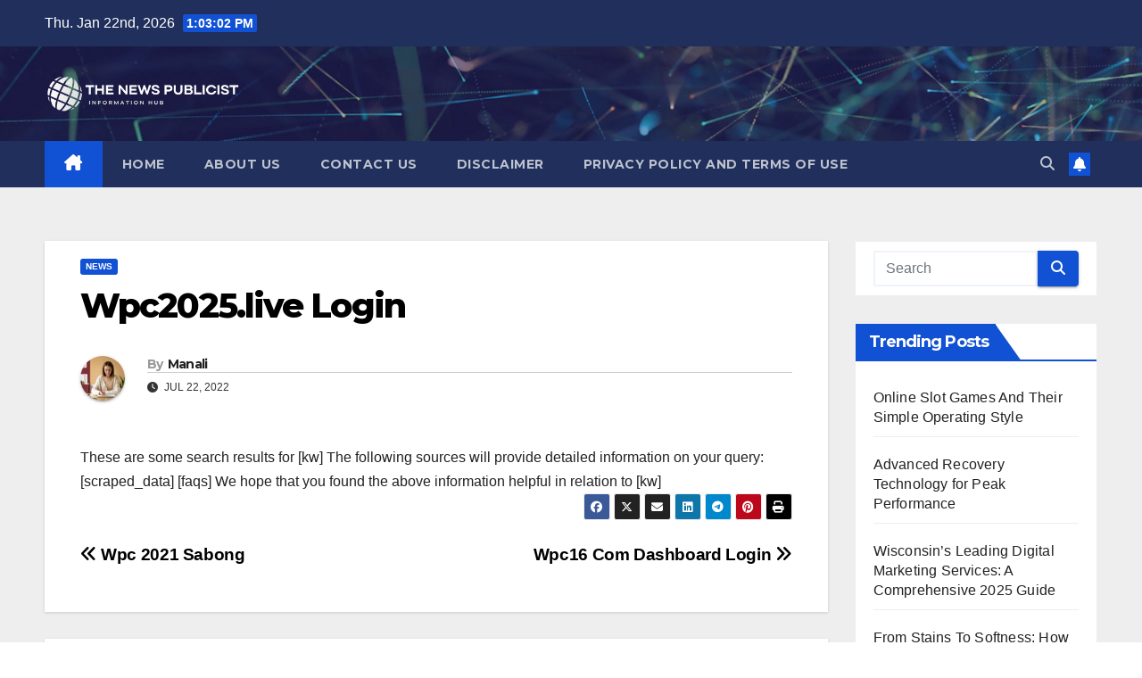

--- FILE ---
content_type: text/html; charset=UTF-8
request_url: https://thenewspublicist.com/wpc2025-live-login-4/
body_size: 18263
content:
<!DOCTYPE html>
<html lang="en-US">
<head>
<meta charset="UTF-8">
<meta name="viewport" content="width=device-width, initial-scale=1">
<link rel="profile" href="http://gmpg.org/xfn/11">
<meta name='robots' content='index, follow, max-image-preview:large, max-snippet:-1, max-video-preview:-1' />
	<style>img:is([sizes="auto" i], [sizes^="auto," i]) { contain-intrinsic-size: 3000px 1500px }</style>
	
	<!-- This site is optimized with the Yoast SEO plugin v25.4 - https://yoast.com/wordpress/plugins/seo/ -->
	<title>Wpc2025.live Login - The News Publicist</title>
	<link rel="canonical" href="https://thenewspublicist.com/wpc2025-live-login-4/" />
	<meta property="og:locale" content="en_US" />
	<meta property="og:type" content="article" />
	<meta property="og:title" content="Wpc2025.live Login - The News Publicist" />
	<meta property="og:description" content="These are some search results for [kw] The following sources will provide detailed information on your query: [scraped_data] [faqs] We hope that you found the above information helpful in relation to [kw]" />
	<meta property="og:url" content="https://thenewspublicist.com/wpc2025-live-login-4/" />
	<meta property="og:site_name" content="The News Publicist" />
	<meta property="article:published_time" content="2022-07-22T17:14:07+00:00" />
	<meta name="author" content="Manali" />
	<meta name="twitter:card" content="summary_large_image" />
	<meta name="twitter:label1" content="Written by" />
	<meta name="twitter:data1" content="Manali" />
	<script type="application/ld+json" class="yoast-schema-graph">{"@context":"https://schema.org","@graph":[{"@type":"Article","@id":"https://thenewspublicist.com/wpc2025-live-login-4/#article","isPartOf":{"@id":"https://thenewspublicist.com/wpc2025-live-login-4/"},"author":{"name":"Manali","@id":"https://thenewspublicist.com/#/schema/person/2a1fac8834c30de8a5ca71a915c1ef2a"},"headline":"Wpc2025.live Login","datePublished":"2022-07-22T17:14:07+00:00","mainEntityOfPage":{"@id":"https://thenewspublicist.com/wpc2025-live-login-4/"},"wordCount":36,"publisher":{"@id":"https://thenewspublicist.com/#organization"},"articleSection":["News"],"inLanguage":"en-US"},{"@type":"WebPage","@id":"https://thenewspublicist.com/wpc2025-live-login-4/","url":"https://thenewspublicist.com/wpc2025-live-login-4/","name":"Wpc2025.live Login - The News Publicist","isPartOf":{"@id":"https://thenewspublicist.com/#website"},"datePublished":"2022-07-22T17:14:07+00:00","breadcrumb":{"@id":"https://thenewspublicist.com/wpc2025-live-login-4/#breadcrumb"},"inLanguage":"en-US","potentialAction":[{"@type":"ReadAction","target":["https://thenewspublicist.com/wpc2025-live-login-4/"]}]},{"@type":"BreadcrumbList","@id":"https://thenewspublicist.com/wpc2025-live-login-4/#breadcrumb","itemListElement":[{"@type":"ListItem","position":1,"name":"Home","item":"https://thenewspublicist.com/"},{"@type":"ListItem","position":2,"name":"Wpc2025.live Login"}]},{"@type":"WebSite","@id":"https://thenewspublicist.com/#website","url":"https://thenewspublicist.com/","name":"The News Publicist","description":"Information Hub","publisher":{"@id":"https://thenewspublicist.com/#organization"},"potentialAction":[{"@type":"SearchAction","target":{"@type":"EntryPoint","urlTemplate":"https://thenewspublicist.com/?s={search_term_string}"},"query-input":{"@type":"PropertyValueSpecification","valueRequired":true,"valueName":"search_term_string"}}],"inLanguage":"en-US"},{"@type":"Organization","@id":"https://thenewspublicist.com/#organization","name":"The News Publicist","url":"https://thenewspublicist.com/","logo":{"@type":"ImageObject","inLanguage":"en-US","@id":"https://thenewspublicist.com/#/schema/logo/image/","url":"https://thenewspublicist.com/wp-content/uploads/2022/01/cropped-The-News-Publicist-Logo-1.png","contentUrl":"https://thenewspublicist.com/wp-content/uploads/2022/01/cropped-The-News-Publicist-Logo-1.png","width":400,"height":100,"caption":"The News Publicist"},"image":{"@id":"https://thenewspublicist.com/#/schema/logo/image/"}},{"@type":"Person","@id":"https://thenewspublicist.com/#/schema/person/2a1fac8834c30de8a5ca71a915c1ef2a","name":"Manali","image":{"@type":"ImageObject","inLanguage":"en-US","@id":"https://thenewspublicist.com/#/schema/person/image/","url":"https://secure.gravatar.com/avatar/09013d2b9ef658a99ead8e4ffd3b60f5a79113e3adba80eb35b16e9103b0d74b?s=96&d=identicon&r=g","contentUrl":"https://secure.gravatar.com/avatar/09013d2b9ef658a99ead8e4ffd3b60f5a79113e3adba80eb35b16e9103b0d74b?s=96&d=identicon&r=g","caption":"Manali"},"sameAs":["http://thenewspublicist.com"],"url":"https://thenewspublicist.com/author/editor-nmrpgmail-com/"}]}</script>
	<!-- / Yoast SEO plugin. -->


<link rel='dns-prefetch' href='//fonts.googleapis.com' />
<link rel="alternate" type="application/rss+xml" title="The News Publicist &raquo; Feed" href="https://thenewspublicist.com/feed/" />
<link rel="alternate" type="application/rss+xml" title="The News Publicist &raquo; Comments Feed" href="https://thenewspublicist.com/comments/feed/" />
<script>
window._wpemojiSettings = {"baseUrl":"https:\/\/s.w.org\/images\/core\/emoji\/16.0.1\/72x72\/","ext":".png","svgUrl":"https:\/\/s.w.org\/images\/core\/emoji\/16.0.1\/svg\/","svgExt":".svg","source":{"concatemoji":"https:\/\/thenewspublicist.com\/wp-includes\/js\/wp-emoji-release.min.js?ver=6.8.3"}};
/*! This file is auto-generated */
!function(s,n){var o,i,e;function c(e){try{var t={supportTests:e,timestamp:(new Date).valueOf()};sessionStorage.setItem(o,JSON.stringify(t))}catch(e){}}function p(e,t,n){e.clearRect(0,0,e.canvas.width,e.canvas.height),e.fillText(t,0,0);var t=new Uint32Array(e.getImageData(0,0,e.canvas.width,e.canvas.height).data),a=(e.clearRect(0,0,e.canvas.width,e.canvas.height),e.fillText(n,0,0),new Uint32Array(e.getImageData(0,0,e.canvas.width,e.canvas.height).data));return t.every(function(e,t){return e===a[t]})}function u(e,t){e.clearRect(0,0,e.canvas.width,e.canvas.height),e.fillText(t,0,0);for(var n=e.getImageData(16,16,1,1),a=0;a<n.data.length;a++)if(0!==n.data[a])return!1;return!0}function f(e,t,n,a){switch(t){case"flag":return n(e,"\ud83c\udff3\ufe0f\u200d\u26a7\ufe0f","\ud83c\udff3\ufe0f\u200b\u26a7\ufe0f")?!1:!n(e,"\ud83c\udde8\ud83c\uddf6","\ud83c\udde8\u200b\ud83c\uddf6")&&!n(e,"\ud83c\udff4\udb40\udc67\udb40\udc62\udb40\udc65\udb40\udc6e\udb40\udc67\udb40\udc7f","\ud83c\udff4\u200b\udb40\udc67\u200b\udb40\udc62\u200b\udb40\udc65\u200b\udb40\udc6e\u200b\udb40\udc67\u200b\udb40\udc7f");case"emoji":return!a(e,"\ud83e\udedf")}return!1}function g(e,t,n,a){var r="undefined"!=typeof WorkerGlobalScope&&self instanceof WorkerGlobalScope?new OffscreenCanvas(300,150):s.createElement("canvas"),o=r.getContext("2d",{willReadFrequently:!0}),i=(o.textBaseline="top",o.font="600 32px Arial",{});return e.forEach(function(e){i[e]=t(o,e,n,a)}),i}function t(e){var t=s.createElement("script");t.src=e,t.defer=!0,s.head.appendChild(t)}"undefined"!=typeof Promise&&(o="wpEmojiSettingsSupports",i=["flag","emoji"],n.supports={everything:!0,everythingExceptFlag:!0},e=new Promise(function(e){s.addEventListener("DOMContentLoaded",e,{once:!0})}),new Promise(function(t){var n=function(){try{var e=JSON.parse(sessionStorage.getItem(o));if("object"==typeof e&&"number"==typeof e.timestamp&&(new Date).valueOf()<e.timestamp+604800&&"object"==typeof e.supportTests)return e.supportTests}catch(e){}return null}();if(!n){if("undefined"!=typeof Worker&&"undefined"!=typeof OffscreenCanvas&&"undefined"!=typeof URL&&URL.createObjectURL&&"undefined"!=typeof Blob)try{var e="postMessage("+g.toString()+"("+[JSON.stringify(i),f.toString(),p.toString(),u.toString()].join(",")+"));",a=new Blob([e],{type:"text/javascript"}),r=new Worker(URL.createObjectURL(a),{name:"wpTestEmojiSupports"});return void(r.onmessage=function(e){c(n=e.data),r.terminate(),t(n)})}catch(e){}c(n=g(i,f,p,u))}t(n)}).then(function(e){for(var t in e)n.supports[t]=e[t],n.supports.everything=n.supports.everything&&n.supports[t],"flag"!==t&&(n.supports.everythingExceptFlag=n.supports.everythingExceptFlag&&n.supports[t]);n.supports.everythingExceptFlag=n.supports.everythingExceptFlag&&!n.supports.flag,n.DOMReady=!1,n.readyCallback=function(){n.DOMReady=!0}}).then(function(){return e}).then(function(){var e;n.supports.everything||(n.readyCallback(),(e=n.source||{}).concatemoji?t(e.concatemoji):e.wpemoji&&e.twemoji&&(t(e.twemoji),t(e.wpemoji)))}))}((window,document),window._wpemojiSettings);
</script>
<style id='wp-emoji-styles-inline-css'>

	img.wp-smiley, img.emoji {
		display: inline !important;
		border: none !important;
		box-shadow: none !important;
		height: 1em !important;
		width: 1em !important;
		margin: 0 0.07em !important;
		vertical-align: -0.1em !important;
		background: none !important;
		padding: 0 !important;
	}
</style>
<link rel='stylesheet' id='wp-block-library-css' href='https://thenewspublicist.com/wp-includes/css/dist/block-library/style.min.css?ver=6.8.3' media='all' />
<style id='wp-block-library-theme-inline-css'>
.wp-block-audio :where(figcaption){color:#555;font-size:13px;text-align:center}.is-dark-theme .wp-block-audio :where(figcaption){color:#ffffffa6}.wp-block-audio{margin:0 0 1em}.wp-block-code{border:1px solid #ccc;border-radius:4px;font-family:Menlo,Consolas,monaco,monospace;padding:.8em 1em}.wp-block-embed :where(figcaption){color:#555;font-size:13px;text-align:center}.is-dark-theme .wp-block-embed :where(figcaption){color:#ffffffa6}.wp-block-embed{margin:0 0 1em}.blocks-gallery-caption{color:#555;font-size:13px;text-align:center}.is-dark-theme .blocks-gallery-caption{color:#ffffffa6}:root :where(.wp-block-image figcaption){color:#555;font-size:13px;text-align:center}.is-dark-theme :root :where(.wp-block-image figcaption){color:#ffffffa6}.wp-block-image{margin:0 0 1em}.wp-block-pullquote{border-bottom:4px solid;border-top:4px solid;color:currentColor;margin-bottom:1.75em}.wp-block-pullquote cite,.wp-block-pullquote footer,.wp-block-pullquote__citation{color:currentColor;font-size:.8125em;font-style:normal;text-transform:uppercase}.wp-block-quote{border-left:.25em solid;margin:0 0 1.75em;padding-left:1em}.wp-block-quote cite,.wp-block-quote footer{color:currentColor;font-size:.8125em;font-style:normal;position:relative}.wp-block-quote:where(.has-text-align-right){border-left:none;border-right:.25em solid;padding-left:0;padding-right:1em}.wp-block-quote:where(.has-text-align-center){border:none;padding-left:0}.wp-block-quote.is-large,.wp-block-quote.is-style-large,.wp-block-quote:where(.is-style-plain){border:none}.wp-block-search .wp-block-search__label{font-weight:700}.wp-block-search__button{border:1px solid #ccc;padding:.375em .625em}:where(.wp-block-group.has-background){padding:1.25em 2.375em}.wp-block-separator.has-css-opacity{opacity:.4}.wp-block-separator{border:none;border-bottom:2px solid;margin-left:auto;margin-right:auto}.wp-block-separator.has-alpha-channel-opacity{opacity:1}.wp-block-separator:not(.is-style-wide):not(.is-style-dots){width:100px}.wp-block-separator.has-background:not(.is-style-dots){border-bottom:none;height:1px}.wp-block-separator.has-background:not(.is-style-wide):not(.is-style-dots){height:2px}.wp-block-table{margin:0 0 1em}.wp-block-table td,.wp-block-table th{word-break:normal}.wp-block-table :where(figcaption){color:#555;font-size:13px;text-align:center}.is-dark-theme .wp-block-table :where(figcaption){color:#ffffffa6}.wp-block-video :where(figcaption){color:#555;font-size:13px;text-align:center}.is-dark-theme .wp-block-video :where(figcaption){color:#ffffffa6}.wp-block-video{margin:0 0 1em}:root :where(.wp-block-template-part.has-background){margin-bottom:0;margin-top:0;padding:1.25em 2.375em}
</style>
<style id='classic-theme-styles-inline-css'>
/*! This file is auto-generated */
.wp-block-button__link{color:#fff;background-color:#32373c;border-radius:9999px;box-shadow:none;text-decoration:none;padding:calc(.667em + 2px) calc(1.333em + 2px);font-size:1.125em}.wp-block-file__button{background:#32373c;color:#fff;text-decoration:none}
</style>
<style id='global-styles-inline-css'>
:root{--wp--preset--aspect-ratio--square: 1;--wp--preset--aspect-ratio--4-3: 4/3;--wp--preset--aspect-ratio--3-4: 3/4;--wp--preset--aspect-ratio--3-2: 3/2;--wp--preset--aspect-ratio--2-3: 2/3;--wp--preset--aspect-ratio--16-9: 16/9;--wp--preset--aspect-ratio--9-16: 9/16;--wp--preset--color--black: #000000;--wp--preset--color--cyan-bluish-gray: #abb8c3;--wp--preset--color--white: #ffffff;--wp--preset--color--pale-pink: #f78da7;--wp--preset--color--vivid-red: #cf2e2e;--wp--preset--color--luminous-vivid-orange: #ff6900;--wp--preset--color--luminous-vivid-amber: #fcb900;--wp--preset--color--light-green-cyan: #7bdcb5;--wp--preset--color--vivid-green-cyan: #00d084;--wp--preset--color--pale-cyan-blue: #8ed1fc;--wp--preset--color--vivid-cyan-blue: #0693e3;--wp--preset--color--vivid-purple: #9b51e0;--wp--preset--gradient--vivid-cyan-blue-to-vivid-purple: linear-gradient(135deg,rgba(6,147,227,1) 0%,rgb(155,81,224) 100%);--wp--preset--gradient--light-green-cyan-to-vivid-green-cyan: linear-gradient(135deg,rgb(122,220,180) 0%,rgb(0,208,130) 100%);--wp--preset--gradient--luminous-vivid-amber-to-luminous-vivid-orange: linear-gradient(135deg,rgba(252,185,0,1) 0%,rgba(255,105,0,1) 100%);--wp--preset--gradient--luminous-vivid-orange-to-vivid-red: linear-gradient(135deg,rgba(255,105,0,1) 0%,rgb(207,46,46) 100%);--wp--preset--gradient--very-light-gray-to-cyan-bluish-gray: linear-gradient(135deg,rgb(238,238,238) 0%,rgb(169,184,195) 100%);--wp--preset--gradient--cool-to-warm-spectrum: linear-gradient(135deg,rgb(74,234,220) 0%,rgb(151,120,209) 20%,rgb(207,42,186) 40%,rgb(238,44,130) 60%,rgb(251,105,98) 80%,rgb(254,248,76) 100%);--wp--preset--gradient--blush-light-purple: linear-gradient(135deg,rgb(255,206,236) 0%,rgb(152,150,240) 100%);--wp--preset--gradient--blush-bordeaux: linear-gradient(135deg,rgb(254,205,165) 0%,rgb(254,45,45) 50%,rgb(107,0,62) 100%);--wp--preset--gradient--luminous-dusk: linear-gradient(135deg,rgb(255,203,112) 0%,rgb(199,81,192) 50%,rgb(65,88,208) 100%);--wp--preset--gradient--pale-ocean: linear-gradient(135deg,rgb(255,245,203) 0%,rgb(182,227,212) 50%,rgb(51,167,181) 100%);--wp--preset--gradient--electric-grass: linear-gradient(135deg,rgb(202,248,128) 0%,rgb(113,206,126) 100%);--wp--preset--gradient--midnight: linear-gradient(135deg,rgb(2,3,129) 0%,rgb(40,116,252) 100%);--wp--preset--font-size--small: 13px;--wp--preset--font-size--medium: 20px;--wp--preset--font-size--large: 36px;--wp--preset--font-size--x-large: 42px;--wp--preset--spacing--20: 0.44rem;--wp--preset--spacing--30: 0.67rem;--wp--preset--spacing--40: 1rem;--wp--preset--spacing--50: 1.5rem;--wp--preset--spacing--60: 2.25rem;--wp--preset--spacing--70: 3.38rem;--wp--preset--spacing--80: 5.06rem;--wp--preset--shadow--natural: 6px 6px 9px rgba(0, 0, 0, 0.2);--wp--preset--shadow--deep: 12px 12px 50px rgba(0, 0, 0, 0.4);--wp--preset--shadow--sharp: 6px 6px 0px rgba(0, 0, 0, 0.2);--wp--preset--shadow--outlined: 6px 6px 0px -3px rgba(255, 255, 255, 1), 6px 6px rgba(0, 0, 0, 1);--wp--preset--shadow--crisp: 6px 6px 0px rgba(0, 0, 0, 1);}:where(.is-layout-flex){gap: 0.5em;}:where(.is-layout-grid){gap: 0.5em;}body .is-layout-flex{display: flex;}.is-layout-flex{flex-wrap: wrap;align-items: center;}.is-layout-flex > :is(*, div){margin: 0;}body .is-layout-grid{display: grid;}.is-layout-grid > :is(*, div){margin: 0;}:where(.wp-block-columns.is-layout-flex){gap: 2em;}:where(.wp-block-columns.is-layout-grid){gap: 2em;}:where(.wp-block-post-template.is-layout-flex){gap: 1.25em;}:where(.wp-block-post-template.is-layout-grid){gap: 1.25em;}.has-black-color{color: var(--wp--preset--color--black) !important;}.has-cyan-bluish-gray-color{color: var(--wp--preset--color--cyan-bluish-gray) !important;}.has-white-color{color: var(--wp--preset--color--white) !important;}.has-pale-pink-color{color: var(--wp--preset--color--pale-pink) !important;}.has-vivid-red-color{color: var(--wp--preset--color--vivid-red) !important;}.has-luminous-vivid-orange-color{color: var(--wp--preset--color--luminous-vivid-orange) !important;}.has-luminous-vivid-amber-color{color: var(--wp--preset--color--luminous-vivid-amber) !important;}.has-light-green-cyan-color{color: var(--wp--preset--color--light-green-cyan) !important;}.has-vivid-green-cyan-color{color: var(--wp--preset--color--vivid-green-cyan) !important;}.has-pale-cyan-blue-color{color: var(--wp--preset--color--pale-cyan-blue) !important;}.has-vivid-cyan-blue-color{color: var(--wp--preset--color--vivid-cyan-blue) !important;}.has-vivid-purple-color{color: var(--wp--preset--color--vivid-purple) !important;}.has-black-background-color{background-color: var(--wp--preset--color--black) !important;}.has-cyan-bluish-gray-background-color{background-color: var(--wp--preset--color--cyan-bluish-gray) !important;}.has-white-background-color{background-color: var(--wp--preset--color--white) !important;}.has-pale-pink-background-color{background-color: var(--wp--preset--color--pale-pink) !important;}.has-vivid-red-background-color{background-color: var(--wp--preset--color--vivid-red) !important;}.has-luminous-vivid-orange-background-color{background-color: var(--wp--preset--color--luminous-vivid-orange) !important;}.has-luminous-vivid-amber-background-color{background-color: var(--wp--preset--color--luminous-vivid-amber) !important;}.has-light-green-cyan-background-color{background-color: var(--wp--preset--color--light-green-cyan) !important;}.has-vivid-green-cyan-background-color{background-color: var(--wp--preset--color--vivid-green-cyan) !important;}.has-pale-cyan-blue-background-color{background-color: var(--wp--preset--color--pale-cyan-blue) !important;}.has-vivid-cyan-blue-background-color{background-color: var(--wp--preset--color--vivid-cyan-blue) !important;}.has-vivid-purple-background-color{background-color: var(--wp--preset--color--vivid-purple) !important;}.has-black-border-color{border-color: var(--wp--preset--color--black) !important;}.has-cyan-bluish-gray-border-color{border-color: var(--wp--preset--color--cyan-bluish-gray) !important;}.has-white-border-color{border-color: var(--wp--preset--color--white) !important;}.has-pale-pink-border-color{border-color: var(--wp--preset--color--pale-pink) !important;}.has-vivid-red-border-color{border-color: var(--wp--preset--color--vivid-red) !important;}.has-luminous-vivid-orange-border-color{border-color: var(--wp--preset--color--luminous-vivid-orange) !important;}.has-luminous-vivid-amber-border-color{border-color: var(--wp--preset--color--luminous-vivid-amber) !important;}.has-light-green-cyan-border-color{border-color: var(--wp--preset--color--light-green-cyan) !important;}.has-vivid-green-cyan-border-color{border-color: var(--wp--preset--color--vivid-green-cyan) !important;}.has-pale-cyan-blue-border-color{border-color: var(--wp--preset--color--pale-cyan-blue) !important;}.has-vivid-cyan-blue-border-color{border-color: var(--wp--preset--color--vivid-cyan-blue) !important;}.has-vivid-purple-border-color{border-color: var(--wp--preset--color--vivid-purple) !important;}.has-vivid-cyan-blue-to-vivid-purple-gradient-background{background: var(--wp--preset--gradient--vivid-cyan-blue-to-vivid-purple) !important;}.has-light-green-cyan-to-vivid-green-cyan-gradient-background{background: var(--wp--preset--gradient--light-green-cyan-to-vivid-green-cyan) !important;}.has-luminous-vivid-amber-to-luminous-vivid-orange-gradient-background{background: var(--wp--preset--gradient--luminous-vivid-amber-to-luminous-vivid-orange) !important;}.has-luminous-vivid-orange-to-vivid-red-gradient-background{background: var(--wp--preset--gradient--luminous-vivid-orange-to-vivid-red) !important;}.has-very-light-gray-to-cyan-bluish-gray-gradient-background{background: var(--wp--preset--gradient--very-light-gray-to-cyan-bluish-gray) !important;}.has-cool-to-warm-spectrum-gradient-background{background: var(--wp--preset--gradient--cool-to-warm-spectrum) !important;}.has-blush-light-purple-gradient-background{background: var(--wp--preset--gradient--blush-light-purple) !important;}.has-blush-bordeaux-gradient-background{background: var(--wp--preset--gradient--blush-bordeaux) !important;}.has-luminous-dusk-gradient-background{background: var(--wp--preset--gradient--luminous-dusk) !important;}.has-pale-ocean-gradient-background{background: var(--wp--preset--gradient--pale-ocean) !important;}.has-electric-grass-gradient-background{background: var(--wp--preset--gradient--electric-grass) !important;}.has-midnight-gradient-background{background: var(--wp--preset--gradient--midnight) !important;}.has-small-font-size{font-size: var(--wp--preset--font-size--small) !important;}.has-medium-font-size{font-size: var(--wp--preset--font-size--medium) !important;}.has-large-font-size{font-size: var(--wp--preset--font-size--large) !important;}.has-x-large-font-size{font-size: var(--wp--preset--font-size--x-large) !important;}
:where(.wp-block-post-template.is-layout-flex){gap: 1.25em;}:where(.wp-block-post-template.is-layout-grid){gap: 1.25em;}
:where(.wp-block-columns.is-layout-flex){gap: 2em;}:where(.wp-block-columns.is-layout-grid){gap: 2em;}
:root :where(.wp-block-pullquote){font-size: 1.5em;line-height: 1.6;}
</style>
<link rel='stylesheet' id='ez-toc-css' href='https://thenewspublicist.com/wp-content/plugins/easy-table-of-contents/assets/css/screen.min.css?ver=2.0.75' media='all' />
<style id='ez-toc-inline-css'>
div#ez-toc-container .ez-toc-title {font-size: 120%;}div#ez-toc-container .ez-toc-title {font-weight: 500;}div#ez-toc-container ul li , div#ez-toc-container ul li a {font-size: 95%;}div#ez-toc-container ul li , div#ez-toc-container ul li a {font-weight: 500;}div#ez-toc-container nav ul ul li {font-size: 90%;}
.ez-toc-container-direction {direction: ltr;}.ez-toc-counter ul{counter-reset: item ;}.ez-toc-counter nav ul li a::before {content: counters(item, '.', decimal) '. ';display: inline-block;counter-increment: item;flex-grow: 0;flex-shrink: 0;margin-right: .2em; float: left; }.ez-toc-widget-direction {direction: ltr;}.ez-toc-widget-container ul{counter-reset: item ;}.ez-toc-widget-container nav ul li a::before {content: counters(item, '.', decimal) '. ';display: inline-block;counter-increment: item;flex-grow: 0;flex-shrink: 0;margin-right: .2em; float: left; }
</style>
<link rel='stylesheet' id='newsup-fonts-css' href='//fonts.googleapis.com/css?family=Montserrat%3A400%2C500%2C700%2C800%7CWork%2BSans%3A300%2C400%2C500%2C600%2C700%2C800%2C900%26display%3Dswap&#038;subset=latin%2Clatin-ext' media='all' />
<link rel='stylesheet' id='bootstrap-css' href='https://thenewspublicist.com/wp-content/themes/newsup/css/bootstrap.css?ver=6.8.3' media='all' />
<link rel='stylesheet' id='newsup-style-css' href='https://thenewspublicist.com/wp-content/themes/newsup/style.css?ver=6.8.3' media='all' />
<link rel='stylesheet' id='newsup-default-css' href='https://thenewspublicist.com/wp-content/themes/newsup/css/colors/default.css?ver=6.8.3' media='all' />
<link rel='stylesheet' id='font-awesome-5-all-css' href='https://thenewspublicist.com/wp-content/themes/newsup/css/font-awesome/css/all.min.css?ver=6.8.3' media='all' />
<link rel='stylesheet' id='font-awesome-4-shim-css' href='https://thenewspublicist.com/wp-content/themes/newsup/css/font-awesome/css/v4-shims.min.css?ver=6.8.3' media='all' />
<link rel='stylesheet' id='owl-carousel-css' href='https://thenewspublicist.com/wp-content/themes/newsup/css/owl.carousel.css?ver=6.8.3' media='all' />
<link rel='stylesheet' id='smartmenus-css' href='https://thenewspublicist.com/wp-content/themes/newsup/css/jquery.smartmenus.bootstrap.css?ver=6.8.3' media='all' />
<link rel='stylesheet' id='newsup-custom-css-css' href='https://thenewspublicist.com/wp-content/themes/newsup/inc/ansar/customize/css/customizer.css?ver=1.0' media='all' />
<script src="https://thenewspublicist.com/wp-includes/js/jquery/jquery.min.js?ver=3.7.1" id="jquery-core-js"></script>
<script src="https://thenewspublicist.com/wp-includes/js/jquery/jquery-migrate.min.js?ver=3.4.1" id="jquery-migrate-js"></script>
<script src="https://thenewspublicist.com/wp-content/themes/newsup/js/navigation.js?ver=6.8.3" id="newsup-navigation-js"></script>
<script src="https://thenewspublicist.com/wp-content/themes/newsup/js/bootstrap.js?ver=6.8.3" id="bootstrap-js"></script>
<script src="https://thenewspublicist.com/wp-content/themes/newsup/js/owl.carousel.min.js?ver=6.8.3" id="owl-carousel-min-js"></script>
<script src="https://thenewspublicist.com/wp-content/themes/newsup/js/jquery.smartmenus.js?ver=6.8.3" id="smartmenus-js-js"></script>
<script src="https://thenewspublicist.com/wp-content/themes/newsup/js/jquery.smartmenus.bootstrap.js?ver=6.8.3" id="bootstrap-smartmenus-js-js"></script>
<script src="https://thenewspublicist.com/wp-content/themes/newsup/js/jquery.marquee.js?ver=6.8.3" id="newsup-marquee-js-js"></script>
<script src="https://thenewspublicist.com/wp-content/themes/newsup/js/main.js?ver=6.8.3" id="newsup-main-js-js"></script>
<link rel="https://api.w.org/" href="https://thenewspublicist.com/wp-json/" /><link rel="alternate" title="JSON" type="application/json" href="https://thenewspublicist.com/wp-json/wp/v2/posts/9248" /><link rel="EditURI" type="application/rsd+xml" title="RSD" href="https://thenewspublicist.com/xmlrpc.php?rsd" />
<meta name="generator" content="WordPress 6.8.3" />
<link rel='shortlink' href='https://thenewspublicist.com/?p=9248' />
<link rel="alternate" title="oEmbed (JSON)" type="application/json+oembed" href="https://thenewspublicist.com/wp-json/oembed/1.0/embed?url=https%3A%2F%2Fthenewspublicist.com%2Fwpc2025-live-login-4%2F" />
<link rel="alternate" title="oEmbed (XML)" type="text/xml+oembed" href="https://thenewspublicist.com/wp-json/oembed/1.0/embed?url=https%3A%2F%2Fthenewspublicist.com%2Fwpc2025-live-login-4%2F&#038;format=xml" />
 
<style type="text/css" id="custom-background-css">
    .wrapper { background-color: #eee; }
</style>
    <style type="text/css">
            .site-title,
        .site-description {
            position: absolute;
            clip: rect(1px, 1px, 1px, 1px);
        }
        </style>
    <link rel="icon" href="https://thenewspublicist.com/wp-content/uploads/2021/07/cropped-TheNewsPublicist-32x32.png" sizes="32x32" />
<link rel="icon" href="https://thenewspublicist.com/wp-content/uploads/2021/07/cropped-TheNewsPublicist-192x192.png" sizes="192x192" />
<link rel="apple-touch-icon" href="https://thenewspublicist.com/wp-content/uploads/2021/07/cropped-TheNewsPublicist-180x180.png" />
<meta name="msapplication-TileImage" content="https://thenewspublicist.com/wp-content/uploads/2021/07/cropped-TheNewsPublicist-270x270.png" />
		<style id="wp-custom-css">
			.mg-footer-copyright
{
display:none !important;
}


.ui-card {                           	box-shadow: 0 4px 8px 0 rgba(0,0,0,0.2) !important;         	transition: 0.3s !important;
	width: 100% !important;
	padding:20px;
	margin:10px 0px 10px 0px;
	border-width:2px;
	border-style:solid;
}

.ui-card a{
	background-color:#282c5c;
	color:white;
	padding:10px 30px 10px 30px;
	border-radius:30px;
}

.ui-card:hover {
	box-shadow: 0 8px 16px 0 rgba(0,0,0,0.2) !important;   
}
		</style>
		</head>
<body class="wp-singular post-template-default single single-post postid-9248 single-format-standard wp-custom-logo wp-embed-responsive wp-theme-newsup ta-hide-date-author-in-list" >
<div id="page" class="site">
<a class="skip-link screen-reader-text" href="#content">
Skip to content</a>
  <div class="wrapper" id="custom-background-css">
    <header class="mg-headwidget">
      <!--==================== TOP BAR ====================-->
      <div class="mg-head-detail hidden-xs">
    <div class="container-fluid">
        <div class="row align-items-center">
            <div class="col-md-6 col-xs-12">
                <ul class="info-left">
                                <li>Thu. Jan 22nd, 2026                 <span  id="time" class="time"></span>
                        </li>
                        </ul>
            </div>
            <div class="col-md-6 col-xs-12">
                <ul class="mg-social info-right">
                                    </ul>
            </div>
        </div>
    </div>
</div>
      <div class="clearfix"></div>

      
      <div class="mg-nav-widget-area-back" style='background-image: url("https://thenewspublicist.com/wp-content/themes/newsup/images/head-back.jpg" );'>
                <div class="overlay">
          <div class="inner"  style="background-color:rgba(32,47,91,0.4);" > 
              <div class="container-fluid">
                  <div class="mg-nav-widget-area">
                    <div class="row align-items-center">
                      <div class="col-md-3 text-center-xs">
                        <div class="navbar-header">
                          <div class="site-logo">
                            <a href="https://thenewspublicist.com/" class="navbar-brand" rel="home"><img width="400" height="100" src="https://thenewspublicist.com/wp-content/uploads/2022/01/cropped-The-News-Publicist-Logo-1.png" class="custom-logo" alt="The News Publicist" decoding="async" srcset="https://thenewspublicist.com/wp-content/uploads/2022/01/cropped-The-News-Publicist-Logo-1.png 400w, https://thenewspublicist.com/wp-content/uploads/2022/01/cropped-The-News-Publicist-Logo-1-300x75.png 300w" sizes="(max-width: 400px) 100vw, 400px" /></a>                          </div>
                          <div class="site-branding-text d-none">
                                                            <p class="site-title"> <a href="https://thenewspublicist.com/" rel="home">The News Publicist</a></p>
                                                            <p class="site-description">Information Hub</p>
                          </div>    
                        </div>
                      </div>
                                          </div>
                  </div>
              </div>
          </div>
        </div>
      </div>
    <div class="mg-menu-full">
      <nav class="navbar navbar-expand-lg navbar-wp">
        <div class="container-fluid">
          <!-- Right nav -->
          <div class="m-header align-items-center">
                            <a class="mobilehomebtn" href="https://thenewspublicist.com"><span class="fa-solid fa-house-chimney"></span></a>
              <!-- navbar-toggle -->
              <button class="navbar-toggler mx-auto" type="button" data-toggle="collapse" data-target="#navbar-wp" aria-controls="navbarSupportedContent" aria-expanded="false" aria-label="Toggle navigation">
                <span class="burger">
                  <span class="burger-line"></span>
                  <span class="burger-line"></span>
                  <span class="burger-line"></span>
                </span>
              </button>
              <!-- /navbar-toggle -->
                          <div class="dropdown show mg-search-box pr-2">
                <a class="dropdown-toggle msearch ml-auto" href="#" role="button" id="dropdownMenuLink" data-toggle="dropdown" aria-haspopup="true" aria-expanded="false">
                <i class="fas fa-search"></i>
                </a> 
                <div class="dropdown-menu searchinner" aria-labelledby="dropdownMenuLink">
                    <form role="search" method="get" id="searchform" action="https://thenewspublicist.com/">
  <div class="input-group">
    <input type="search" class="form-control" placeholder="Search" value="" name="s" />
    <span class="input-group-btn btn-default">
    <button type="submit" class="btn"> <i class="fas fa-search"></i> </button>
    </span> </div>
</form>                </div>
            </div>
                  <a href="#" target="_blank" class="btn-bell btn-theme mx-2"><i class="fa fa-bell"></i></a>
                      
          </div>
          <!-- /Right nav --> 
          <div class="collapse navbar-collapse" id="navbar-wp">
            <div class="d-md-block">
              <ul id="menu-main-menu" class="nav navbar-nav mr-auto "><li class="active home"><a class="homebtn" href="https://thenewspublicist.com"><span class='fa-solid fa-house-chimney'></span></a></li><li id="menu-item-344" class="menu-item menu-item-type-custom menu-item-object-custom menu-item-home menu-item-344"><a class="nav-link" title="Home" href="http://thenewspublicist.com">Home</a></li>
<li id="menu-item-345" class="menu-item menu-item-type-post_type menu-item-object-page menu-item-345"><a class="nav-link" title="About Us" href="https://thenewspublicist.com/about-us/">About Us</a></li>
<li id="menu-item-346" class="menu-item menu-item-type-post_type menu-item-object-page menu-item-346"><a class="nav-link" title="Contact Us" href="https://thenewspublicist.com/contact-us/">Contact Us</a></li>
<li id="menu-item-347" class="menu-item menu-item-type-post_type menu-item-object-page menu-item-347"><a class="nav-link" title="Disclaimer" href="https://thenewspublicist.com/disclaimer/">Disclaimer</a></li>
<li id="menu-item-348" class="menu-item menu-item-type-post_type menu-item-object-page menu-item-348"><a class="nav-link" title="Privacy Policy and Terms of Use" href="https://thenewspublicist.com/privacy-policy-and-terms-of-use/">Privacy Policy and Terms of Use</a></li>
</ul>            </div>      
          </div>
          <!-- Right nav -->
          <div class="desk-header d-lg-flex pl-3 ml-auto my-2 my-lg-0 position-relative align-items-center">
                        <div class="dropdown show mg-search-box pr-2">
                <a class="dropdown-toggle msearch ml-auto" href="#" role="button" id="dropdownMenuLink" data-toggle="dropdown" aria-haspopup="true" aria-expanded="false">
                <i class="fas fa-search"></i>
                </a> 
                <div class="dropdown-menu searchinner" aria-labelledby="dropdownMenuLink">
                    <form role="search" method="get" id="searchform" action="https://thenewspublicist.com/">
  <div class="input-group">
    <input type="search" class="form-control" placeholder="Search" value="" name="s" />
    <span class="input-group-btn btn-default">
    <button type="submit" class="btn"> <i class="fas fa-search"></i> </button>
    </span> </div>
</form>                </div>
            </div>
                  <a href="#" target="_blank" class="btn-bell btn-theme mx-2"><i class="fa fa-bell"></i></a>
                  </div>
          <!-- /Right nav -->
      </div>
      </nav> <!-- /Navigation -->
    </div>
</header>
<div class="clearfix"></div> <!-- =========================
     Page Content Section      
============================== -->
<main id="content" class="single-class content">
  <!--container-->
    <div class="container-fluid">
      <!--row-->
        <div class="row">
                  <div class="col-lg-9 col-md-8">
                                <div class="mg-blog-post-box"> 
                    <div class="mg-header">
                        <div class="mg-blog-category"><a class="newsup-categories category-color-1" href="https://thenewspublicist.com/category/news/" alt="View all posts in News"> 
                                 News
                             </a></div>                        <h1 class="title single"> <a title="Permalink to: Wpc2025.live Login">
                            Wpc2025.live Login</a>
                        </h1>
                                                <div class="media mg-info-author-block"> 
                                                        <a class="mg-author-pic" href="https://thenewspublicist.com/author/editor-nmrpgmail-com/"> <img alt='' src='https://secure.gravatar.com/avatar/09013d2b9ef658a99ead8e4ffd3b60f5a79113e3adba80eb35b16e9103b0d74b?s=150&#038;d=identicon&#038;r=g' srcset='https://secure.gravatar.com/avatar/09013d2b9ef658a99ead8e4ffd3b60f5a79113e3adba80eb35b16e9103b0d74b?s=300&#038;d=identicon&#038;r=g 2x' class='avatar avatar-150 photo' height='150' width='150' decoding='async'/> </a>
                                                        <div class="media-body">
                                                            <h4 class="media-heading"><span>By</span><a href="https://thenewspublicist.com/author/editor-nmrpgmail-com/">Manali</a></h4>
                                                            <span class="mg-blog-date"><i class="fas fa-clock"></i> 
                                    Jul 22, 2022                                </span>
                                                        </div>
                        </div>
                                            </div>
                                        <article class="page-content-single small single">
                        

These are some search results for [kw]





The following sources will provide detailed information on your query:





[scraped_data]





[faqs]





We hope that you found the above information helpful in relation to [kw]

        <script>
        function pinIt() {
        var e = document.createElement('script');
        e.setAttribute('type','text/javascript');
        e.setAttribute('charset','UTF-8');
        e.setAttribute('src','https://assets.pinterest.com/js/pinmarklet.js?r='+Math.random()*99999999);
        document.body.appendChild(e);
        }
        </script>
        <div class="post-share">
            <div class="post-share-icons cf">
                <a href="https://www.facebook.com/sharer.php?u=https%3A%2F%2Fthenewspublicist.com%2Fwpc2025-live-login-4%2F" class="link facebook" target="_blank" >
                    <i class="fab fa-facebook"></i>
                </a>
                <a href="http://twitter.com/share?url=https%3A%2F%2Fthenewspublicist.com%2Fwpc2025-live-login-4%2F&#038;text=Wpc2025.live%20Login" class="link x-twitter" target="_blank">
                    <i class="fa-brands fa-x-twitter"></i>
                </a>
                <a href="mailto:?subject=Wpc2025.live%20Login&#038;body=https%3A%2F%2Fthenewspublicist.com%2Fwpc2025-live-login-4%2F" class="link email" target="_blank" >
                    <i class="fas fa-envelope"></i>
                </a>
                <a href="https://www.linkedin.com/sharing/share-offsite/?url=https%3A%2F%2Fthenewspublicist.com%2Fwpc2025-live-login-4%2F&#038;title=Wpc2025.live%20Login" class="link linkedin" target="_blank" >
                    <i class="fab fa-linkedin"></i>
                </a>
                <a href="https://telegram.me/share/url?url=https%3A%2F%2Fthenewspublicist.com%2Fwpc2025-live-login-4%2F&#038;text&#038;title=Wpc2025.live%20Login" class="link telegram" target="_blank" >
                    <i class="fab fa-telegram"></i>
                </a>
                <a href="javascript:pinIt();" class="link pinterest">
                    <i class="fab fa-pinterest"></i>
                </a>
                <a class="print-r" href="javascript:window.print()">
                    <i class="fas fa-print"></i>
                </a>  
            </div>
        </div>
                            <div class="clearfix mb-3"></div>
                        
	<nav class="navigation post-navigation" aria-label="Posts">
		<h2 class="screen-reader-text">Post navigation</h2>
		<div class="nav-links"><div class="nav-previous"><a href="https://thenewspublicist.com/wpc16-com-dashboard-login-2/" rel="prev">Wpc16 Com Dashboard Login <div class="fa fa-angle-double-right"></div><span></span></a></div><div class="nav-next"><a href="https://thenewspublicist.com/wpc-2021-sabong-2/" rel="next"><div class="fa fa-angle-double-left"></div><span></span> Wpc 2021 Sabong</a></div></div>
	</nav>                                          </article>
                </div>
                        <div class="media mg-info-author-block">
            <a class="mg-author-pic" href="https://thenewspublicist.com/author/editor-nmrpgmail-com/"><img alt='' src='https://secure.gravatar.com/avatar/09013d2b9ef658a99ead8e4ffd3b60f5a79113e3adba80eb35b16e9103b0d74b?s=150&#038;d=identicon&#038;r=g' srcset='https://secure.gravatar.com/avatar/09013d2b9ef658a99ead8e4ffd3b60f5a79113e3adba80eb35b16e9103b0d74b?s=300&#038;d=identicon&#038;r=g 2x' class='avatar avatar-150 photo' height='150' width='150' loading='lazy' decoding='async'/></a>
                <div class="media-body">
                  <h4 class="media-heading">By <a href ="https://thenewspublicist.com/author/editor-nmrpgmail-com/">Manali</a></h4>
                  <p></p>
                </div>
            </div>
                <div class="mg-featured-slider p-3 mb-4">
            <!--Start mg-realated-slider -->
            <!-- mg-sec-title -->
            <div class="mg-sec-title">
                <h4>Related Post</h4>
            </div>
            <!-- // mg-sec-title -->
            <div class="row">
                <!-- featured_post -->
                                    <!-- blog -->
                    <div class="col-md-4">
                        <div class="mg-blog-post-3 minh back-img mb-md-0 mb-2" 
                        >
                            <div class="mg-blog-inner">
                                <div class="mg-blog-category"><a class="newsup-categories category-color-1" href="https://thenewspublicist.com/category/news/" alt="View all posts in News"> 
                                 News
                             </a></div>                                <h4 class="title"> <a href="https://thenewspublicist.com/joinpd-com-for-peardeck-session/" title="Permalink to: JoinPD.com  for PearDeck Session">
                                  JoinPD.com  for PearDeck Session</a>
                                 </h4>
                                <div class="mg-blog-meta"> 
                                                                        <span class="mg-blog-date">
                                        <i class="fas fa-clock"></i>
                                        Feb 21, 2023                                    </span>
                                            <a class="auth" href="https://thenewspublicist.com/author/editor-nmrpgmail-com/">
            <i class="fas fa-user-circle"></i>Manali        </a>
     
                                </div>   
                            </div>
                        </div>
                    </div>
                    <!-- blog -->
                                        <!-- blog -->
                    <div class="col-md-4">
                        <div class="mg-blog-post-3 minh back-img mb-md-0 mb-2" 
                        >
                            <div class="mg-blog-inner">
                                <div class="mg-blog-category"><a class="newsup-categories category-color-1" href="https://thenewspublicist.com/category/news/" alt="View all posts in News"> 
                                 News
                             </a></div>                                <h4 class="title"> <a href="https://thenewspublicist.com/join-a-pear-deck-session-using-join-code-a-comprehensive-guide/" title="Permalink to: Join a Pear Deck Session Using Join Code: A Comprehensive Guide">
                                  Join a Pear Deck Session Using Join Code: A Comprehensive Guide</a>
                                 </h4>
                                <div class="mg-blog-meta"> 
                                                                        <span class="mg-blog-date">
                                        <i class="fas fa-clock"></i>
                                        Feb 21, 2023                                    </span>
                                            <a class="auth" href="https://thenewspublicist.com/author/editor-nmrpgmail-com/">
            <i class="fas fa-user-circle"></i>Manali        </a>
     
                                </div>   
                            </div>
                        </div>
                    </div>
                    <!-- blog -->
                                        <!-- blog -->
                    <div class="col-md-4">
                        <div class="mg-blog-post-3 minh back-img mb-md-0 mb-2" 
                        >
                            <div class="mg-blog-inner">
                                <div class="mg-blog-category"><a class="newsup-categories category-color-1" href="https://thenewspublicist.com/category/news/" alt="View all posts in News"> 
                                 News
                             </a></div>                                <h4 class="title"> <a href="https://thenewspublicist.com/how-to-join-a-pear-deck-session-with-joinpd-com-code/" title="Permalink to: How to Join a Pear Deck Session with JoinPD.com Code?">
                                  How to Join a Pear Deck Session with JoinPD.com Code?</a>
                                 </h4>
                                <div class="mg-blog-meta"> 
                                                                        <span class="mg-blog-date">
                                        <i class="fas fa-clock"></i>
                                        Feb 21, 2023                                    </span>
                                            <a class="auth" href="https://thenewspublicist.com/author/editor-nmrpgmail-com/">
            <i class="fas fa-user-circle"></i>Manali        </a>
     
                                </div>   
                            </div>
                        </div>
                    </div>
                    <!-- blog -->
                                </div> 
        </div>
        <!--End mg-realated-slider -->
                </div>
        <aside class="col-lg-3 col-md-4 sidebar-sticky">
                
<aside id="secondary" class="widget-area" role="complementary">
	<div id="sidebar-right" class="mg-sidebar">
		<div id="search-2" class="mg-widget widget_search"><form role="search" method="get" id="searchform" action="https://thenewspublicist.com/">
  <div class="input-group">
    <input type="search" class="form-control" placeholder="Search" value="" name="s" />
    <span class="input-group-btn btn-default">
    <button type="submit" class="btn"> <i class="fas fa-search"></i> </button>
    </span> </div>
</form></div>
		<div id="recent-posts-2" class="mg-widget widget_recent_entries">
		<div class="mg-wid-title"><h6 class="wtitle">Trending Posts</h6></div>
		<ul>
											<li>
					<a href="https://thenewspublicist.com/online-slot-games-and-their-simple-operating-style/">Online Slot Games And Their Simple Operating Style</a>
									</li>
											<li>
					<a href="https://thenewspublicist.com/advanced-recovery-technology-for-peak-performance/">Advanced Recovery Technology for Peak Performance</a>
									</li>
											<li>
					<a href="https://thenewspublicist.com/wisconsins-leading-digital-marketing-services-a-comprehensive-2025-guide/">Wisconsin&#8217;s Leading Digital Marketing Services: A Comprehensive 2025 Guide</a>
									</li>
											<li>
					<a href="https://thenewspublicist.com/from-stains-to-softness-how-professional-carpet-cleaning-revives-your-floors/">From Stains To Softness: How Professional Carpet Cleaning Revives Your Floors</a>
									</li>
											<li>
					<a href="https://thenewspublicist.com/discover-miamis-nightlife-gem-bellas-cabaret-in-hialeah/">Discover Miami’s Nightlife Gem: Bellas Cabaret in Hialeah</a>
									</li>
											<li>
					<a href="https://thenewspublicist.com/structuring-seo-optimized-content-blocks-in-headless-cms/">Structuring SEO-Optimized Content Blocks in Headless CMS</a>
									</li>
											<li>
					<a href="https://thenewspublicist.com/online-slot-features-explained-from-free-spins-to-bonus-rounds/">Online Slot Features Explained: From Free Spins to Bonus Rounds</a>
									</li>
											<li>
					<a href="https://thenewspublicist.com/how-the-ujjwala-scheme-became-a-case-study-for-gender-focused-public-policy/">How the Ujjwala Scheme Became a Case Study for Gender-Focused Public Policy</a>
									</li>
											<li>
					<a href="https://thenewspublicist.com/how-online-slot-gaming-has-expanded-beyond-traditional-casinos/">How Online Slot Gaming Has Expanded Beyond Traditional Casinos</a>
									</li>
											<li>
					<a href="https://thenewspublicist.com/how-free-spins-create-exciting-slot-game-experiences/">How Free Spins Create Exciting Slot Game Experiences</a>
									</li>
					</ul>

		</div><div id="categories-4" class="mg-widget widget_categories"><div class="mg-wid-title"><h6 class="wtitle">Categories</h6></div>
			<ul>
					<li class="cat-item cat-item-226"><a href="https://thenewspublicist.com/category/automotive/">Automotive</a> (44)
</li>
	<li class="cat-item cat-item-6"><a href="https://thenewspublicist.com/category/business/">Business</a> (444)
</li>
	<li class="cat-item cat-item-1459"><a href="https://thenewspublicist.com/category/career/">Career</a> (3)
</li>
	<li class="cat-item cat-item-320"><a href="https://thenewspublicist.com/category/casino/">Casino</a> (42)
</li>
	<li class="cat-item cat-item-198"><a href="https://thenewspublicist.com/category/cbd/">CBD</a> (64)
</li>
	<li class="cat-item cat-item-237"><a href="https://thenewspublicist.com/category/cleaning/">Cleaning</a> (7)
</li>
	<li class="cat-item cat-item-528"><a href="https://thenewspublicist.com/category/construction/">Construction</a> (8)
</li>
	<li class="cat-item cat-item-557"><a href="https://thenewspublicist.com/category/crypto/">Crypto</a> (27)
</li>
	<li class="cat-item cat-item-286"><a href="https://thenewspublicist.com/category/decor/">Decor</a> (11)
</li>
	<li class="cat-item cat-item-4"><a href="https://thenewspublicist.com/category/drugs/">Drugs</a> (1)
</li>
	<li class="cat-item cat-item-203"><a href="https://thenewspublicist.com/category/education/">Education</a> (71)
</li>
	<li class="cat-item cat-item-68"><a href="https://thenewspublicist.com/category/entertainment/">Entertainment</a> (96)
</li>
	<li class="cat-item cat-item-541"><a href="https://thenewspublicist.com/category/fashion/">Fashion</a> (21)
</li>
	<li class="cat-item cat-item-319"><a href="https://thenewspublicist.com/category/finance/">Finance</a> (51)
</li>
	<li class="cat-item cat-item-536"><a href="https://thenewspublicist.com/category/fitness/">Fitness</a> (8)
</li>
	<li class="cat-item cat-item-433"><a href="https://thenewspublicist.com/category/food/">Food</a> (30)
</li>
	<li class="cat-item cat-item-1418"><a href="https://thenewspublicist.com/category/gadgets/">Gadgets</a> (4)
</li>
	<li class="cat-item cat-item-217"><a href="https://thenewspublicist.com/category/games/">Games</a> (20)
</li>
	<li class="cat-item cat-item-67"><a href="https://thenewspublicist.com/category/general/">General</a> (228)
</li>
	<li class="cat-item cat-item-1460"><a href="https://thenewspublicist.com/category/gifts/">Gifts</a> (1)
</li>
	<li class="cat-item cat-item-2"><a href="https://thenewspublicist.com/category/health/">Health</a> (349)
</li>
	<li class="cat-item cat-item-1458"><a href="https://thenewspublicist.com/category/home/">Home</a> (5)
</li>
	<li class="cat-item cat-item-236"><a href="https://thenewspublicist.com/category/home-development/">Home Development</a> (193)
</li>
	<li class="cat-item cat-item-1461"><a href="https://thenewspublicist.com/category/home-improvement/">Home Improvement</a> (3)
</li>
	<li class="cat-item cat-item-545"><a href="https://thenewspublicist.com/category/insurance/">Insurance</a> (6)
</li>
	<li class="cat-item cat-item-301"><a href="https://thenewspublicist.com/category/interiors/">Interiors</a> (9)
</li>
	<li class="cat-item cat-item-220"><a href="https://thenewspublicist.com/category/internet/">Internet</a> (29)
</li>
	<li class="cat-item cat-item-1350"><a href="https://thenewspublicist.com/category/jobs/">Jobs</a> (2)
</li>
	<li class="cat-item cat-item-315"><a href="https://thenewspublicist.com/category/legal/">Legal</a> (35)
</li>
	<li class="cat-item cat-item-69"><a href="https://thenewspublicist.com/category/lifestyle/">Lifestyle</a> (170)
</li>
	<li class="cat-item cat-item-256"><a href="https://thenewspublicist.com/category/marketing/">Marketing</a> (61)
</li>
	<li class="cat-item cat-item-3"><a href="https://thenewspublicist.com/category/medical-devices/">Medical Devices</a> (4)
</li>
	<li class="cat-item cat-item-5"><a href="https://thenewspublicist.com/category/news/">News</a> (2,527)
</li>
	<li class="cat-item cat-item-522"><a href="https://thenewspublicist.com/category/pharma/">Pharma</a> (1)
</li>
	<li class="cat-item cat-item-337"><a href="https://thenewspublicist.com/category/real-estate/">Real Estate</a> (52)
</li>
	<li class="cat-item cat-item-235"><a href="https://thenewspublicist.com/category/services/">Services</a> (22)
</li>
	<li class="cat-item cat-item-222"><a href="https://thenewspublicist.com/category/sports/">Sports</a> (14)
</li>
	<li class="cat-item cat-item-284"><a href="https://thenewspublicist.com/category/swimming/">Swimming</a> (1)
</li>
	<li class="cat-item cat-item-7"><a href="https://thenewspublicist.com/category/technology/">Technology</a> (255)
</li>
	<li class="cat-item cat-item-227"><a href="https://thenewspublicist.com/category/tips/">Tips</a> (34)
</li>
	<li class="cat-item cat-item-221"><a href="https://thenewspublicist.com/category/travel/">Travel</a> (46)
</li>
	<li class="cat-item cat-item-1"><a href="https://thenewspublicist.com/category/uncategorized/">Uncategorized</a> (44)
</li>
	<li class="cat-item cat-item-543"><a href="https://thenewspublicist.com/category/wedding/">Wedding</a> (3)
</li>
			</ul>

			</div><div id="custom_html-2" class="widget_text mg-widget widget_custom_html"><div class="mg-wid-title"><h6 class="wtitle">Must Read</h6></div><div class="textwidget custom-html-widget"><iframe style="width:120px;height:240px;" marginwidth="0" marginheight="0" scrolling="no" frameborder="0" src="//ws-in.amazon-adsystem.com/widgets/q?ServiceVersion=20070822&OneJS=1&Operation=GetAdHtml&MarketPlace=IN&source=ac&ref=tf_til&ad_type=product_link&tracking_id=itejasmore0f-21&marketplace=amazon&amp;region=IN&placement=1542094089&asins=1542094089&linkId=cb54dbc51e35d5c39e116c2d84998a48&show_border=true&link_opens_in_new_window=true&price_color=333333&title_color=0066c0&bg_color=ffffff"></iframe></div></div><div id="block-2" class="mg-widget widget_block">
<h2 class="wp-block-heading">Useful Links</h2>
</div><div id="block-3" class="mg-widget widget_block">
<ul class="wp-block-list">
<li><a href="https://seocompanyinbaner.tmdigital.agency">SEO Company in Baner</a></li>



<li><a href="https://koltepatil24k.com">Kolte Patil 24K Kharadi</a></li>



<li><a href="https://mahindraslifespace.com"><a href="https://sitevisitenquiry.com/">New Project Launch</a></a></li>
</ul>
</div>	</div>
</aside><!-- #secondary -->
        </aside>
        </div>
      <!--row-->
    </div>
  <!--container-->
</main>
    <div class="container-fluid missed-section mg-posts-sec-inner">
          
        <div class="missed-inner">
            <div class="row">
                                <div class="col-md-12">
                    <div class="mg-sec-title">
                        <!-- mg-sec-title -->
                        <h4>You missed</h4>
                    </div>
                </div>
                                <!--col-md-3-->
                <div class="col-lg-3 col-sm-6 pulse animated">
                    <div class="mg-blog-post-3 minh back-img mb-lg-0"  style="background-image: url('https://thenewspublicist.com/wp-content/uploads/2026/01/image.png');" >
                        <a class="link-div" href="https://thenewspublicist.com/online-slot-games-and-their-simple-operating-style/"></a>
                        <div class="mg-blog-inner">
                        <div class="mg-blog-category"><a class="newsup-categories category-color-1" href="https://thenewspublicist.com/category/casino/" alt="View all posts in Casino"> 
                                 Casino
                             </a></div> 
                        <h4 class="title"> <a href="https://thenewspublicist.com/online-slot-games-and-their-simple-operating-style/" title="Permalink to: Online Slot Games And Their Simple Operating Style"> Online Slot Games And Their Simple Operating Style</a> </h4>
                                    <div class="mg-blog-meta"> 
                    <span class="mg-blog-date"><i class="fas fa-clock"></i>
            <a href="https://thenewspublicist.com/2026/01/">
                January 5, 2026            </a>
        </span>
            <a class="auth" href="https://thenewspublicist.com/author/editor-nmrpgmail-com/">
            <i class="fas fa-user-circle"></i>Manali        </a>
            </div> 
                            </div>
                    </div>
                </div>
                <!--/col-md-3-->
                                <!--col-md-3-->
                <div class="col-lg-3 col-sm-6 pulse animated">
                    <div class="mg-blog-post-3 minh back-img mb-lg-0"  style="background-image: url('https://thenewspublicist.com/wp-content/uploads/2025/12/hyperbaric-oxygen-chambers-physician-designed-recovery-by-medeq-fitness-3966828.webp');" >
                        <a class="link-div" href="https://thenewspublicist.com/advanced-recovery-technology-for-peak-performance/"></a>
                        <div class="mg-blog-inner">
                        <div class="mg-blog-category"><a class="newsup-categories category-color-1" href="https://thenewspublicist.com/category/general/" alt="View all posts in General"> 
                                 General
                             </a></div> 
                        <h4 class="title"> <a href="https://thenewspublicist.com/advanced-recovery-technology-for-peak-performance/" title="Permalink to: Advanced Recovery Technology for Peak Performance"> Advanced Recovery Technology for Peak Performance</a> </h4>
                                    <div class="mg-blog-meta"> 
                    <span class="mg-blog-date"><i class="fas fa-clock"></i>
            <a href="https://thenewspublicist.com/2025/12/">
                December 30, 2025            </a>
        </span>
            <a class="auth" href="https://thenewspublicist.com/author/editor-nmrpgmail-com/">
            <i class="fas fa-user-circle"></i>Manali        </a>
            </div> 
                            </div>
                    </div>
                </div>
                <!--/col-md-3-->
                                <!--col-md-3-->
                <div class="col-lg-3 col-sm-6 pulse animated">
                    <div class="mg-blog-post-3 minh back-img mb-lg-0"  style="background-image: url('https://thenewspublicist.com/wp-content/uploads/2022/02/Recruit-the-Best-Digital-Marketing.jpg');" >
                        <a class="link-div" href="https://thenewspublicist.com/wisconsins-leading-digital-marketing-services-a-comprehensive-2025-guide/"></a>
                        <div class="mg-blog-inner">
                        <div class="mg-blog-category"><a class="newsup-categories category-color-1" href="https://thenewspublicist.com/category/business/" alt="View all posts in Business"> 
                                 Business
                             </a><a class="newsup-categories category-color-1" href="https://thenewspublicist.com/category/marketing/" alt="View all posts in Marketing"> 
                                 Marketing
                             </a></div> 
                        <h4 class="title"> <a href="https://thenewspublicist.com/wisconsins-leading-digital-marketing-services-a-comprehensive-2025-guide/" title="Permalink to: Wisconsin&#8217;s Leading Digital Marketing Services: A Comprehensive 2025 Guide"> Wisconsin&#8217;s Leading Digital Marketing Services: A Comprehensive 2025 Guide</a> </h4>
                                    <div class="mg-blog-meta"> 
                    <span class="mg-blog-date"><i class="fas fa-clock"></i>
            <a href="https://thenewspublicist.com/2025/12/">
                December 29, 2025            </a>
        </span>
            <a class="auth" href="https://thenewspublicist.com/author/editor-nmrpgmail-com/">
            <i class="fas fa-user-circle"></i>Manali        </a>
            </div> 
                            </div>
                    </div>
                </div>
                <!--/col-md-3-->
                                <!--col-md-3-->
                <div class="col-lg-3 col-sm-6 pulse animated">
                    <div class="mg-blog-post-3 minh back-img mb-lg-0"  style="background-image: url('https://thenewspublicist.com/wp-content/uploads/2025/12/carpet-cleaning.jpg');" >
                        <a class="link-div" href="https://thenewspublicist.com/from-stains-to-softness-how-professional-carpet-cleaning-revives-your-floors/"></a>
                        <div class="mg-blog-inner">
                        <div class="mg-blog-category"><a class="newsup-categories category-color-1" href="https://thenewspublicist.com/category/general/" alt="View all posts in General"> 
                                 General
                             </a></div> 
                        <h4 class="title"> <a href="https://thenewspublicist.com/from-stains-to-softness-how-professional-carpet-cleaning-revives-your-floors/" title="Permalink to: From Stains To Softness: How Professional Carpet Cleaning Revives Your Floors"> From Stains To Softness: How Professional Carpet Cleaning Revives Your Floors</a> </h4>
                                    <div class="mg-blog-meta"> 
                    <span class="mg-blog-date"><i class="fas fa-clock"></i>
            <a href="https://thenewspublicist.com/2025/12/">
                December 26, 2025            </a>
        </span>
            <a class="auth" href="https://thenewspublicist.com/author/editor-nmrpgmail-com/">
            <i class="fas fa-user-circle"></i>Manali        </a>
            </div> 
                            </div>
                    </div>
                </div>
                <!--/col-md-3-->
                            </div>
        </div>
            </div>
    <!--==================== FOOTER AREA ====================-->
        <footer class="footer back-img" >
        <div class="overlay" >
                <!--Start mg-footer-widget-area-->
                <!--End mg-footer-widget-area-->
            <!--Start mg-footer-widget-area-->
        <div class="mg-footer-bottom-area">
            <div class="container-fluid">
                            <div class="row align-items-center">
                    <!--col-md-4-->
                    <div class="col-md-6">
                        <div class="site-logo">
                            <a href="https://thenewspublicist.com/" class="navbar-brand" rel="home"><img width="400" height="100" src="https://thenewspublicist.com/wp-content/uploads/2022/01/cropped-The-News-Publicist-Logo-1.png" class="custom-logo" alt="The News Publicist" decoding="async" srcset="https://thenewspublicist.com/wp-content/uploads/2022/01/cropped-The-News-Publicist-Logo-1.png 400w, https://thenewspublicist.com/wp-content/uploads/2022/01/cropped-The-News-Publicist-Logo-1-300x75.png 300w" sizes="(max-width: 400px) 100vw, 400px" /></a>                        </div>
                                            </div>
                    
                    <div class="col-md-6 text-right text-xs">
                        <ul class="mg-social">
                             
                        </ul>
                    </div>
                </div>
                <!--/row-->
            </div>
            <!--/container-->
        </div>
        <!--End mg-footer-widget-area-->
                <div class="mg-footer-copyright">
                        <div class="container-fluid">
            <div class="row">
                 
                <div class="col-md-6 text-xs "> 
                    <p>
                    <a href="https://wordpress.org/">
                    Proudly powered by WordPress                    </a>
                    <span class="sep"> | </span>
                    Theme: Newsup by <a href="https://themeansar.com/" rel="designer">Themeansar</a>.                    </p>
                </div>
                                            <div class="col-md-6 text-md-right text-xs">
                            <ul class="info-right justify-content-center justify-content-md-end "><li class="nav-item menu-item "><a class="nav-link " href="https://thenewspublicist.com/" title="Home">Home</a></li><li class="nav-item menu-item page_item dropdown page-item-266"><a class="nav-link" href="https://thenewspublicist.com/about-us/">About Us</a></li><li class="nav-item menu-item page_item dropdown page-item-274"><a class="nav-link" href="https://thenewspublicist.com/contact-us/">Contact Us</a></li><li class="nav-item menu-item page_item dropdown page-item-271"><a class="nav-link" href="https://thenewspublicist.com/disclaimer/">Disclaimer</a></li><li class="nav-item menu-item page_item dropdown page-item-269"><a class="nav-link" href="https://thenewspublicist.com/privacy-policy-and-terms-of-use/">Privacy Policy and Terms of Use</a></li></ul>
                        </div>
                                    </div>
            </div>
        </div>
                </div>
        <!--/overlay-->
        </div>
    </footer>
    <!--/footer-->
  </div>
    <!--/wrapper-->
    <!--Scroll To Top-->
        <a href="#" class="ta_upscr bounceInup animated"><i class="fas fa-angle-up"></i></a>
    <!-- /Scroll To Top -->
<script type="speculationrules">
{"prefetch":[{"source":"document","where":{"and":[{"href_matches":"\/*"},{"not":{"href_matches":["\/wp-*.php","\/wp-admin\/*","\/wp-content\/uploads\/*","\/wp-content\/*","\/wp-content\/plugins\/*","\/wp-content\/themes\/newsup\/*","\/*\\?(.+)"]}},{"not":{"selector_matches":"a[rel~=\"nofollow\"]"}},{"not":{"selector_matches":".no-prefetch, .no-prefetch a"}}]},"eagerness":"conservative"}]}
</script>
	<style>
		.wp-block-search .wp-block-search__label::before, .mg-widget .wp-block-group h2:before, .mg-sidebar .mg-widget .wtitle::before, .mg-sec-title h4::before, footer .mg-widget h6::before {
			background: inherit;
		}
	</style>
	<script src="https://thenewspublicist.com/wp-content/themes/newsup/js/custom.js?ver=6.8.3" id="newsup-custom-js"></script>
<script src="https://thenewspublicist.com/wp-content/themes/newsup/js/custom-time.js?ver=6.8.3" id="newsup-custom-time-js"></script>
	<script>
	/(trident|msie)/i.test(navigator.userAgent)&&document.getElementById&&window.addEventListener&&window.addEventListener("hashchange",function(){var t,e=location.hash.substring(1);/^[A-z0-9_-]+$/.test(e)&&(t=document.getElementById(e))&&(/^(?:a|select|input|button|textarea)$/i.test(t.tagName)||(t.tabIndex=-1),t.focus())},!1);
	</script>
	</body>
</html>